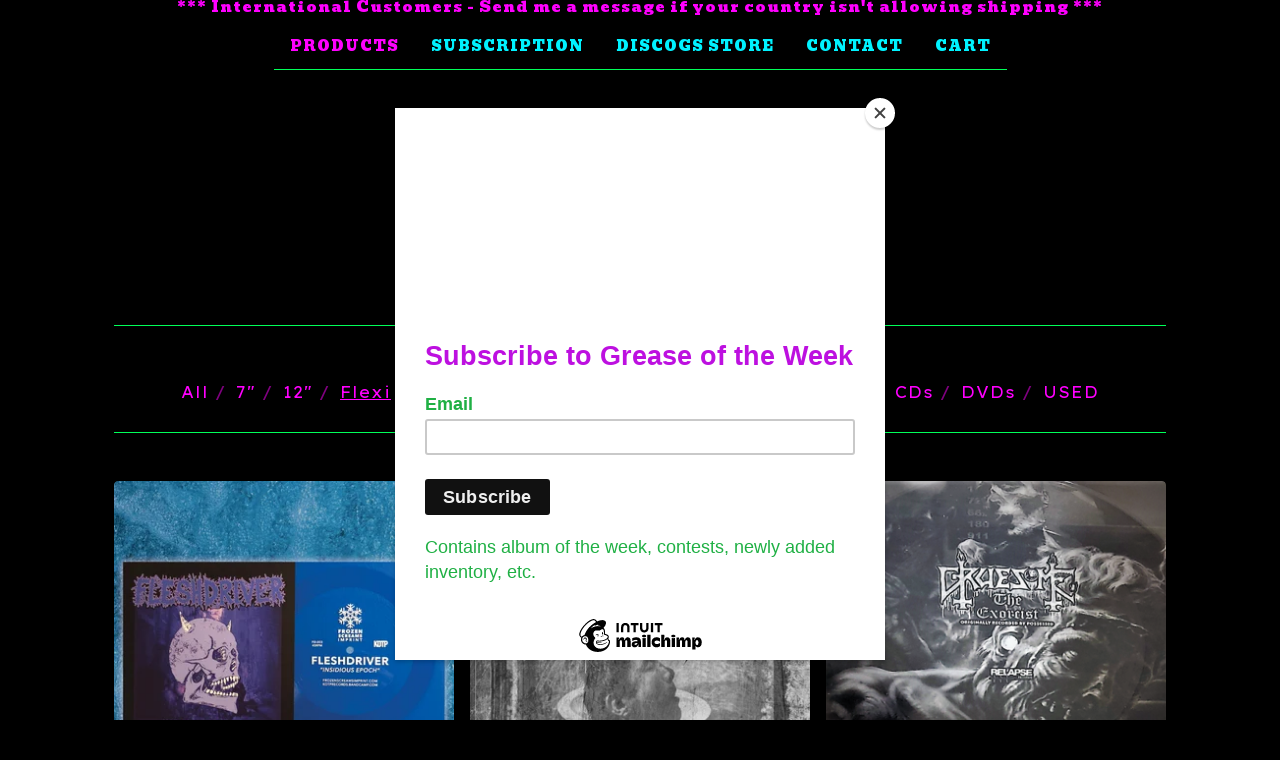

--- FILE ---
content_type: text/html; charset=utf-8
request_url: https://www.greasetraprecords.com/category/flexi
body_size: 6683
content:
<!DOCTYPE html>
<html>
  <head>
 
    <!-- Google Tag Manager -->
<script>(function(w,d,s,l,i){w[l]=w[l]||[];w[l].push({'gtm.start':
new Date().getTime(),event:'gtm.js'});var f=d.getElementsByTagName(s)[0],
j=d.createElement(s),dl=l!='dataLayer'?'&l='+l:'';j.async=true;j.src=
'https://www.googletagmanager.com/gtm.js?id='+i+dl;f.parentNode.insertBefore(j,f);
})(window,document,'script','dataLayer','GTM-KTHKGQ8');</script>
<!-- End Google Tag Manager -->
  <script src="https://www.googleoptimize.com/optimize.js?id=OPT-MSLFHSP"></script>
    <title>Flexi | Greasetrap Records</title>
    <meta charset="utf-8">
    <meta name="viewport" content="width=device-width, initial-scale=1">
    <link href="/theme_stylesheets/205717159/1679462106/theme.css" media="screen" rel="stylesheet" type="text/css">
    <!-- Served from Big Cartel Storefront -->
<!-- Big Cartel generated meta tags -->
<meta name="generator" content="Big Cartel" />
<meta name="author" content="Greasetrap Records" />
<meta name="description" content="Browse all products in the Flexi category from Greasetrap Records." />
<meta name="referrer" content="strict-origin-when-cross-origin" />
<meta name="theme_name" content="Luna" />
<meta name="theme_version" content="2.4.12" />
<meta property="og:type" content="website" />
<meta property="og:site_name" content="Greasetrap Records" />
<meta property="og:title" content="Flexi" />
<meta property="og:url" content="https://www.greasetraprecords.com/category/flexi" />
<meta property="og:description" content="Browse all products in the Flexi category from Greasetrap Records." />
<meta property="og:image" content="https://assets.bigcartel.com/product_images/299004906/Fleshdriver_InsidiousEpoch_1.jpg?auto=format&amp;fit=max&amp;h=1200&amp;w=1200" />
<meta property="og:image:secure_url" content="https://assets.bigcartel.com/product_images/299004906/Fleshdriver_InsidiousEpoch_1.jpg?auto=format&amp;fit=max&amp;h=1200&amp;w=1200" />
<meta property="og:price:amount" content="6.66" />
<meta property="og:price:currency" content="USD" />
<meta property="og:availability" content="instock" />
<meta name="twitter:card" content="summary_large_image" />
<meta name="twitter:title" content="Flexi" />
<meta name="twitter:description" content="Browse all products in the Flexi category from Greasetrap Records." />
<meta name="twitter:image" content="https://assets.bigcartel.com/product_images/299004906/Fleshdriver_InsidiousEpoch_1.jpg?auto=format&amp;fit=max&amp;h=1200&amp;w=1200" />
<!-- end of generated meta tags -->

<!-- Big Cartel generated link tags -->
<link rel="preconnect" href="https://fonts.googleapis.com" />
<link rel="preconnect" href="https://fonts.gstatic.com" crossorigin="true" />
<link rel="stylesheet" href="//fonts.googleapis.com/css?family=Bevan|Lexend+Exa:400&amp;display=swap" type="text/css" title="Google Fonts" />
<link rel="canonical" href="https://www.greasetraprecords.com/category/flexi" />
<link rel="alternate" href="https://www.greasetraprecords.com/products.xml" type="application/rss+xml" title="Product Feed" />
<link rel="icon" href="/favicon.svg" type="image/svg+xml" />
<link rel="icon" href="/favicon.ico" type="image/x-icon" />
<link rel="apple-touch-icon" href="/apple-touch-icon.png" />
<!-- end of generated link tags -->

<!-- Big Cartel generated structured data -->
<script type="application/ld+json">
{"@context":"https://schema.org","@type":"BreadcrumbList","itemListElement":[{"@type":"ListItem","position":1,"name":"Home","item":"https://www.greasetraprecords.com/"},{"@type":"ListItem","position":2,"name":"Flexi","item":"https://www.greasetraprecords.com/category/flexi"}]}
</script>
<script type="application/ld+json">
{"@context":"https://schema.org","@type":"ItemList","name":"Flexi","itemListElement":[{"@type":"ListItem","name":"FLESHDRIVER - Insidious Epoch","position":1,"url":"https://www.greasetraprecords.com/product/fleshdriver-insidious-epoch"},{"@type":"ListItem","name":"The Ruin Death Metal Cult - Murderous Delirium ","position":2,"url":"https://www.greasetraprecords.com/product/the-ruin-death-metal-cult-murderous-delirium"},{"@type":"ListItem","name":"Gruesome - The Exorcist (Flexi)","position":3,"url":"https://www.greasetraprecords.com/product/gruesome-the-exorcist-flexi"},{"@type":"ListItem","name":"Arch Enemy - Nitad (Decimal Flexi Series)","position":4,"url":"https://www.greasetraprecords.com/product/arch-enemy-nitad-decimal-flexi-series"},{"@type":"ListItem","name":"Carcass - Zochrot (Decibel Flexi Series)","position":5,"url":"https://www.greasetraprecords.com/product/carcass-zochrot-decibel-flexi-series"},{"@type":"ListItem","name":"ACxDC  - Postcard Flexi","position":6,"url":"https://www.greasetraprecords.com/product/acxdc"},{"@type":"ListItem","name":"Cattle Decapitation - Cannibalistic Invasivorism (Decibel Series Flexi)","position":7,"url":"https://www.greasetraprecords.com/product/cattle-decapitation-cannibalistic-invasivorism-decibel-series-flexi"}]}
</script>

<!-- end of generated structured data -->

<script>
  window.bigcartel = window.bigcartel || {};
  window.bigcartel = {
    ...window.bigcartel,
    ...{"account":{"id":6139911,"host":"www.greasetraprecords.com","bc_host":"greasetraprecords.bigcartel.com","currency":"USD","country":{"code":"US","name":"United States"}},"theme":{"name":"Luna","version":"2.4.12","colors":{"link_hover_color":"#0076fc","button_background_color":"#00b3fa","button_text_color":"#c7dfe8","background_color":"#000000","button_hover_background_color":"#610c50","primary_text_color":"#ff00ff","link_text_color":"#ff00ff"}},"checkout":{"payments_enabled":true,"stripe_publishable_key":"pk_live_51HmHVMINH6X3slvVaQmvgf3aGtfC4ZBUh5Db1Ncw3M2RL43crLgSQ76i9eusBNxj7L6xwxtkGNEAuDQNXuyz5Qeb00iR6W5e35","paypal_merchant_id":"RB22XZBFPKFWG"},"page":{"type":"products"}}
  }
</script>
<script id="stripe-js" src="https://js.stripe.com/v3/" async></script>
<script async src="https://www.paypal.com/sdk/js?client-id=AbPSFDwkxJ_Pxau-Ek8nKIMWIanP8jhAdSXX5MbFoCq_VkpAHX7DZEbfTARicVRWOVUgeUt44lu7oHF-&merchant-id=RB22XZBFPKFWG&currency=USD&components=messages,buttons" data-partner-attribution-id="BigCartel_SP_PPCP" data-namespace="PayPalSDK"></script>
<!-- Google Analytics Code -->
<script async src="https://www.googletagmanager.com/gtag/js?id=UA-182710857-1"></script>
<script>
  window.dataLayer = window.dataLayer || [];
  function gtag(){window.dataLayer.push(arguments);}
  gtag('js', new Date());

  gtag('config', 'UA-182710857-1', {
    'linker': {
      'domains': ['www.greasetraprecords.com', 'greasetraprecords.bigcartel.com', 'checkout.bigcartel.com']
    }
  });
</script>
<!-- End Google Analytics Code -->
<script>
  window.gtag('event', "view_item_list", {"items":null});
</script>
<script type="text/javascript">
  var _bcaq = _bcaq || [];
  _bcaq.push(['_setUrl','stats1.bigcartel.com']);_bcaq.push(['_trackVisit','6139911']);
  (function() {
    var bca = document.createElement('script'); bca.type = 'text/javascript'; bca.async = true;
    bca.src = '/stats.min.js';
    var s = document.getElementsByTagName('script')[0]; s.parentNode.insertBefore(bca, s);
  })();
</script>
<script src="/assets/currency-formatter-e6d2ec3fd19a4c813ec8b993b852eccecac4da727de1c7e1ecbf0a335278e93a.js"></script>
    <script type='text/javascript'>
window.__lo_site_id = 307267;

  (function() {
    var wa = document.createElement('script'); wa.type = 'text/javascript'; wa.async = true;
    wa.src = 'https://d10lpsik1i8c69.cloudfront.net/w.js';
    var s = document.getElementsByTagName('script')[0]; s.parentNode.insertBefore(wa, s);
    })();
  </script>
  
<style></style>
</head>

  <body id="products_page" class="theme">
  <!-- Google Tag Manager (noscript) -->
<noscript><iframe src="https://www.googletagmanager.com/ns.html?id=GTM-KTHKGQ8"
height="0" width="0" style="display:none;visibility:hidden"></iframe></noscript>
<script src="https://chimpstatic.com/mcjs-connected/js/users/9eab05beda26a3f10c3c51e16/1918995bff82318ba60aec046.js"></script>
<!-- End Google Tag Manager (noscript) -->
    <a class="skip-link" href="#main">Skip to main content</a>
    <div id="fb-root"></div>
    <script>(function(d, s, id) {
      var js, fjs = d.getElementsByTagName(s)[0];
      if (d.getElementById(id)) return;
      js = d.createElement(s); js.id = id;
      js.src = 'https://connect.facebook.net/en_US/sdk.js#xfbml=1&version=v3.0&appId=1504448526533606&autoLogAppEvents=1';
      fjs.parentNode.insertBefore(js, fjs);
    }(document, 'script', 'facebook-jssdk'));</script>
      <aside role="complementary" aria-label="Announcement message" class="announcement-message">
        <div class="wrapper announcement-message-text">*** International Customers - Send me a message if your country isn't allowing shipping ***</div>
    
      </aside>
    
    <header>
      <div class="wrapper">
        <nav class="header-nav" role="navigation" aria-label="Main">
          <ul>
            <li class="selected"><a href="/products">Products</a></li>
            
              <li><a title="View Subscription" href="/subscription">Subscription</a></li>
            
              <li><a title="View Discogs Store" href="/discogs-store">Discogs Store</a></li>
            
            <li><a href="/contact">Contact</a></li>
            <li><a href="/cart">Cart</a></li>
          </ul>
        </nav>

        <div class="branding">
          <a href="/" title="Home">
            
              <img class="store-logo" srcset="https://assets.bigcartel.com/theme_images/61655100/GTR_Header_NoBackground_TEST.png?auto=format&fit=max&h=800&w=1068, https://assets.bigcartel.com/theme_images/61655100/GTR_Header_NoBackground_TEST.png?auto=format&fit=max&h=400&w=2136 2x" src="https://assets.bigcartel.com/theme_images/61655100/GTR_Header_NoBackground_TEST.png?auto=format&fit=max&h=800&w=1068" alt="Greasetrap Records Home">
            
          </a>
        </div>
      </div>
      <nav class="header-nav mobile-nav" aria-label="Mobile Main" role="navigation">
        <ul>
          <li class="selected">
            <a href="/products">Products</a>
          </li>
          <li>
            <a href="/contact">Contact</a>
          </li>
          <li>
            <a href="/cart">Cart</a>
          </li>
        </ul>
      </nav>
    </header>
    <main class="main" id="main">
      <div class="fade-in wrapper">
        

        
          



  <div class="artist-category-nav artist-category-nav-header">
    <nav aria-label="Category navigation" class="category-nav products-nav">
      <div class="nav-title">Products</div>
      <ul>
        <li class=""><a href="/products">All</a></li>
        
          <li class=""><a title="View 7&quot;" href="/category/7">7"</a></li>
        
          <li class=""><a title="View 12&quot;" href="/category/12">12"</a></li>
        
          <li class="selected"><a title="View Flexi" href="/category/flexi">Flexi</a></li>
        
          <li class=""><a title="View 10&quot;" href="/category/10">10"</a></li>
        
          <li class=""><a title="View Merch" href="/category/merch">Merch</a></li>
        
          <li class=""><a title="View Zines" href="/category/zines">Zines</a></li>
        
          <li class=""><a title="View Tapes" href="/category/tapes">Tapes</a></li>
        
          <li class=""><a title="View Soundtracks" href="/category/soundtracks">Soundtracks</a></li>
        
          <li class=""><a title="View CDs" href="/category/cds">CDs</a></li>
        
          <li class=""><a title="View DVDs" href="/category/dvds">DVDs</a></li>
        
          <li class=""><a title="View USED" href="/category/used">USED</a></li>
        
      </ul>
    </nav>
    
  </div>

<h1 class="page-title visually-hidden">Flexi</h1>

  
    <div class="product-list-container">
      <div class="product-list">
        
          
          
          
          <div class="product-list-thumb crop-to-square rollover">
            <a class="product-list-link" href="/product/fleshdriver-insidious-epoch" title="View FLESHDRIVER - Insidious Epoch">
              <div class="product-list-thumb-container">
                <figure class="product-list-image-container">
                  <div class="image-wrapper">
                    <img alt="" class="lazy product-list-image 
            
              image-square
            
          " src="https://assets.bigcartel.com/product_images/299004906/Fleshdriver_InsidiousEpoch_1.jpg?auto=format&fit=max&h=30&w=30" data-src="https://assets.bigcartel.com/product_images/299004906/Fleshdriver_InsidiousEpoch_1.jpg?auto=format&fit=max&h=346&w=346" data-srcset="https://assets.bigcartel.com/product_images/299004906/Fleshdriver_InsidiousEpoch_1.jpg?auto=format&fit=max&h=692&w=692 2x, https://assets.bigcartel.com/product_images/299004906/Fleshdriver_InsidiousEpoch_1.jpg?auto=format&fit=max&h=346&w=346 1x">
                  </div>
                </figure>
              </div>
              <div class="product-list-thumb-info">
                <div class="product-list-item-background"></div>
                <div class="product-list-thumb-info-headers">
                  <div class="product-list-thumb-name">FLESHDRIVER - Insidious Epoch</div>
                  <div class="product-list-thumb-price">
                    
                      <span data-currency-amount="6.66" data-currency-code="USD"><span class="currency_sign">$</span>6.66</span>
                    
                    
                  </div>
                </div>
              </div>
            </a>
          </div>
        
          
          
          
          <div class="product-list-thumb crop-to-square rollover">
            <a class="product-list-link" href="/product/the-ruin-death-metal-cult-murderous-delirium" title="View The Ruin Death Metal Cult - Murderous Delirium ">
              <div class="product-list-thumb-container">
                <figure class="product-list-image-container">
                  <div class="image-wrapper">
                    <img alt="" class="lazy product-list-image 
            
              image-square
            
          " src="https://assets.bigcartel.com/product_images/299005353/Murderous_Delirium_Ruin_1.jpg?auto=format&fit=max&h=30&w=30" data-src="https://assets.bigcartel.com/product_images/299005353/Murderous_Delirium_Ruin_1.jpg?auto=format&fit=max&h=346&w=346" data-srcset="https://assets.bigcartel.com/product_images/299005353/Murderous_Delirium_Ruin_1.jpg?auto=format&fit=max&h=692&w=692 2x, https://assets.bigcartel.com/product_images/299005353/Murderous_Delirium_Ruin_1.jpg?auto=format&fit=max&h=346&w=346 1x">
                  </div>
                </figure>
              </div>
              <div class="product-list-thumb-info">
                <div class="product-list-item-background"></div>
                <div class="product-list-thumb-info-headers">
                  <div class="product-list-thumb-name">The Ruin Death Metal Cult - Murderous Delirium </div>
                  <div class="product-list-thumb-price">
                    
                      <span data-currency-amount="6.66" data-currency-code="USD"><span class="currency_sign">$</span>6.66</span>
                    
                    
                  </div>
                </div>
              </div>
            </a>
          </div>
        
          
          
          
          <div class="product-list-thumb crop-to-square rollover">
            <a class="product-list-link" href="/product/gruesome-the-exorcist-flexi" title="View Gruesome - The Exorcist (Flexi)">
              <div class="product-list-thumb-container">
                <figure class="product-list-image-container">
                  <div class="image-wrapper">
                    <img alt="" class="lazy product-list-image 
            
              image-wide
              
            
          " src="https://assets.bigcartel.com/product_images/313489404/Gruesome_TheExorcistFlexi.png?auto=format&fit=max&h=30" data-src="https://assets.bigcartel.com/product_images/313489404/Gruesome_TheExorcistFlexi.png?auto=format&fit=max&h=346" data-srcset="https://assets.bigcartel.com/product_images/313489404/Gruesome_TheExorcistFlexi.png?auto=format&fit=max&h=692 2x, https://assets.bigcartel.com/product_images/313489404/Gruesome_TheExorcistFlexi.png?auto=format&fit=max&h=346 1x">
                  </div>
                </figure>
              </div>
              <div class="product-list-thumb-info">
                <div class="product-list-item-background"></div>
                <div class="product-list-thumb-info-headers">
                  <div class="product-list-thumb-name">Gruesome - The Exorcist (Flexi)</div>
                  <div class="product-list-thumb-price">
                    
                      <span data-currency-amount="9.99" data-currency-code="USD"><span class="currency_sign">$</span>9.99</span>
                    
                    
                      <div class="product-list-thumb-status">Sold out</div>
                    
                  </div>
                </div>
              </div>
            </a>
          </div>
        
          
          
          
          <div class="product-list-thumb crop-to-square rollover">
            <a class="product-list-link" href="/product/arch-enemy-nitad-decimal-flexi-series" title="View Arch Enemy - Nitad (Decimal Flexi Series)">
              <div class="product-list-thumb-container">
                <figure class="product-list-image-container">
                  <div class="image-wrapper">
                    <img alt="" class="lazy product-list-image 
            
              image-wide
              
            
          " src="https://assets.bigcartel.com/product_images/309020934/ArchEnemy_Nitad_Flexi.jpg?auto=format&fit=max&h=30" data-src="https://assets.bigcartel.com/product_images/309020934/ArchEnemy_Nitad_Flexi.jpg?auto=format&fit=max&h=346" data-srcset="https://assets.bigcartel.com/product_images/309020934/ArchEnemy_Nitad_Flexi.jpg?auto=format&fit=max&h=692 2x, https://assets.bigcartel.com/product_images/309020934/ArchEnemy_Nitad_Flexi.jpg?auto=format&fit=max&h=346 1x">
                  </div>
                </figure>
              </div>
              <div class="product-list-thumb-info">
                <div class="product-list-item-background"></div>
                <div class="product-list-thumb-info-headers">
                  <div class="product-list-thumb-name">Arch Enemy - Nitad (Decimal Flexi Series)</div>
                  <div class="product-list-thumb-price">
                    
                      <span data-currency-amount="4.2" data-currency-code="USD"><span class="currency_sign">$</span>4.20</span>
                    
                    
                  </div>
                </div>
              </div>
            </a>
          </div>
        
          
          
          
          <div class="product-list-thumb crop-to-square rollover">
            <a class="product-list-link" href="/product/carcass-zochrot-decibel-flexi-series" title="View Carcass - Zochrot (Decibel Flexi Series)">
              <div class="product-list-thumb-container">
                <figure class="product-list-image-container">
                  <div class="image-wrapper">
                    <img alt="" class="lazy product-list-image 
            
              image-tall
              
            
          " src="https://assets.bigcartel.com/product_images/304785465/Carcas.jpg?auto=format&fit=max" data-src="https://assets.bigcartel.com/product_images/304785465/Carcas.jpg?auto=format&fit=max" data-srcset="https://assets.bigcartel.com/product_images/304785465/Carcas.jpg?auto=format&fit=max 2x, https://assets.bigcartel.com/product_images/304785465/Carcas.jpg?auto=format&fit=max 1x">
                  </div>
                </figure>
              </div>
              <div class="product-list-thumb-info">
                <div class="product-list-item-background"></div>
                <div class="product-list-thumb-info-headers">
                  <div class="product-list-thumb-name">Carcass - Zochrot (Decibel Flexi Series)</div>
                  <div class="product-list-thumb-price">
                    
                      <span data-currency-amount="13.12" data-currency-code="USD"><span class="currency_sign">$</span>13.12</span>
                    
                    
                  </div>
                </div>
              </div>
            </a>
          </div>
        
          
          
          
          <div class="product-list-thumb crop-to-square rollover">
            <a class="product-list-link" href="/product/acxdc" title="View ACxDC  - Postcard Flexi">
              <div class="product-list-thumb-container">
                <figure class="product-list-image-container">
                  <div class="image-wrapper">
                    <img alt="" class="lazy product-list-image 
            
              image-wide
              
            
          " src="https://assets.bigcartel.com/product_images/288608805/PC.jpg?auto=format&fit=max" data-src="https://assets.bigcartel.com/product_images/288608805/PC.jpg?auto=format&fit=max" data-srcset="https://assets.bigcartel.com/product_images/288608805/PC.jpg?auto=format&fit=max 2x, https://assets.bigcartel.com/product_images/288608805/PC.jpg?auto=format&fit=max 1x">
                  </div>
                </figure>
              </div>
              <div class="product-list-thumb-info">
                <div class="product-list-item-background"></div>
                <div class="product-list-thumb-info-headers">
                  <div class="product-list-thumb-name">ACxDC  - Postcard Flexi</div>
                  <div class="product-list-thumb-price">
                    
                      <span data-currency-amount="7.99" data-currency-code="USD"><span class="currency_sign">$</span>7.99</span>
                    
                    
                  </div>
                </div>
              </div>
            </a>
          </div>
        
          
          
          
          <div class="product-list-thumb crop-to-square rollover">
            <a class="product-list-link" href="/product/cattle-decapitation-cannibalistic-invasivorism-decibel-series-flexi" title="View Cattle Decapitation - Cannibalistic Invasivorism (Decibel Series Flexi)">
              <div class="product-list-thumb-container">
                <figure class="product-list-image-container">
                  <div class="image-wrapper">
                    <img alt="" class="lazy product-list-image 
            
              image-wide
              
            
          " src="https://assets.bigcartel.com/product_images/304785966/CD.jpg?auto=format&fit=max" data-src="https://assets.bigcartel.com/product_images/304785966/CD.jpg?auto=format&fit=max" data-srcset="https://assets.bigcartel.com/product_images/304785966/CD.jpg?auto=format&fit=max 2x, https://assets.bigcartel.com/product_images/304785966/CD.jpg?auto=format&fit=max 1x">
                  </div>
                </figure>
              </div>
              <div class="product-list-thumb-info">
                <div class="product-list-item-background"></div>
                <div class="product-list-thumb-info-headers">
                  <div class="product-list-thumb-name">Cattle Decapitation - Cannibalistic Invasivorism (Decibel Series Flexi)</div>
                  <div class="product-list-thumb-price">
                    
                      <span data-currency-amount="6.66" data-currency-code="USD"><span class="currency_sign">$</span>6.66</span>
                    
                    
                      <div class="product-list-thumb-status">Sold out</div>
                    
                  </div>
                </div>
              </div>
            </a>
          </div>
        
      </div>
    </div>
    
  


        
      </div>
    </main>
    
    <footer>
      <div class="wrapper">
        <nav class="footer-nav" id="footer" role="navigation" aria-label="Footer">
          <ul class="footer-links">
            <li><a href="/">Home</a></li>
            <li><a href="/products">Products</a></li>
            
              <li><a title="View Subscription" href="/subscription">Subscription</a></li>
            
              <li><a title="View Discogs Store" href="/discogs-store">Discogs Store</a></li>
            
              <li><a title="View MAP CONTEST" href="/map-contest">MAP CONTEST</a></li>
            
              <li><a title="View Subscribe" href="https://subscribe.bigcartel.com/greasetraprecords">Subscribe</a></li>
            
            <li><a href="/contact">Contact</a></li>
            <li><a href="/cart">Cart</a></li>
            
              <li>
                <p class="LoNotSensitive">
                <form class="search-form" name="search" action="/products" method="get" accept-charset="utf8">
                  <input type="hidden" name="utf8" value='✓'>
                  <label class="visually-hidden" for="search">Search products</label>
                  <input class="search-input" id="search" name="search" placeholder="Search" type="text" autocomplete="off" />
                  <button type="submit" class="search-button"><svg aria-hidden="true" class="search-icon" xmlns="http://www.w3.org/2000/svg" width="16" height="16" viewBox="0 0 16 16"><path d="M15.707 14.293l-3.112-3.092-.006-.004c.882-1.197 1.411-2.597 1.411-4.197 0-3.859-3.141-7-7-7s-7 3.1-7 7 3.141 7 7 7c1.575 0 3.025-.529 4.196-1.41v.006l3.093 3.111c.199.193.411.293.711.293s.512-.098.707-.293c.391-.407.393-1.007-.007-1.414zm-8.707-2.293c-2.757 0-5-2.243-5-5s2.243-5 5-5 5 2.2 5 5-2.243 5-5 5z"/></svg></button>
                </form>
                </p>
              </li>
            
          </ul>
          
            <ul class="social-links">
              

              
                <li><a href="https://www.facebook.com/GreasetrapRecords" aria-label="Facebook" title="Facebook"><svg class="facebook-icon" height="36" width="36" aria-hidden="true" focusable="false" role="img" xmlns="http://www.w3.org/2000/svg" viewBox="0 0 512 512"><path fill="currentColor" d="M504 256C504 119 393 8 256 8S8 119 8 256c0 123.78 90.69 226.38 209.25 245V327.69h-63V256h63v-54.64c0-62.15 37-96.48 93.67-96.48 27.14 0 55.52 4.84 55.52 4.84v61h-31.28c-30.8 0-40.41 19.12-40.41 38.73V256h68.78l-11 71.69h-57.78V501C413.31 482.38 504 379.78 504 256z"></path></svg></a></li>
              

              
                <li><a href="https://www.instagram.com/greasetraprecords/" aria-label="Instagram" title="Instagram"><svg class="instagram-icon" height="36" width="36" aria-hidden="true" focusable="false" role="img" xmlns="http://www.w3.org/2000/svg" viewBox="0 0 503.84 503.84"><path fill="currentColor" d="M251.92 45.39c67.27 0 75.23.26 101.8 1.47 24.56 1.12 37.9 5.22 46.78 8.67a78 78 0 0129 18.85 78 78 0 0118.85 29c3.45 8.88 7.55 22.22 8.67 46.78 1.21 26.57 1.47 34.53 1.47 101.8s-.26 75.23-1.47 101.8c-1.12 24.56-5.22 37.9-8.67 46.78a83.51 83.51 0 01-47.81 47.81c-8.88 3.45-22.22 7.55-46.78 8.67-26.56 1.21-34.53 1.47-101.8 1.47s-75.24-.26-101.8-1.47c-24.56-1.12-37.9-5.22-46.78-8.67a78 78 0 01-29-18.85 78 78 0 01-18.85-29c-3.45-8.88-7.55-22.22-8.67-46.78-1.21-26.57-1.47-34.53-1.47-101.8s.26-75.23 1.47-101.8c1.12-24.56 5.22-37.9 8.67-46.78a78 78 0 0118.85-29 78 78 0 0129-18.85c8.88-3.45 22.22-7.55 46.78-8.67 26.57-1.21 34.53-1.47 101.8-1.47m0-45.39c-68.42 0-77 .29-103.87 1.52S102.92 7 86.92 13.22a123.68 123.68 0 00-44.64 29.06 123.68 123.68 0 00-29.06 44.64c-6.22 16-10.48 34.34-11.7 61.15S0 183.5 0 251.92s.29 77 1.52 103.87 5.48 45.13 11.7 61.13a123.68 123.68 0 0029.06 44.62 123.52 123.52 0 0044.64 29.07c16 6.23 34.34 10.49 61.15 11.71s35.45 1.52 103.87 1.52 77-.29 103.87-1.52 45.11-5.48 61.11-11.71a128.74 128.74 0 0073.69-73.69c6.23-16 10.49-34.34 11.71-61.15s1.52-35.45 1.52-103.87-.29-77-1.52-103.87-5.48-45.11-11.71-61.11a123.52 123.52 0 00-29.05-44.62 123.68 123.68 0 00-44.64-29.08c-16-6.22-34.34-10.48-61.15-11.7S320.34 0 251.92 0z"/><path fill="currentColor" d="M251.92 122.56a129.36 129.36 0 10129.36 129.36 129.35 129.35 0 00-129.36-129.36zm0 213.36a84 84 0 1184-84 84 84 0 01-84 84z"/><circle fill="currentColor" cx="386.4" cy="117.44" r="30.23"/></svg></a></li>
              

              
              
            </ul>
          
          
            <a href="https://www.greasetraprecords.com/" class="button back-to-site" class="button">Back to site</a>
          
          <div class="badge"><a href="https://www.bigcartel.com/?utm_source=bigcartel&utm_medium=storefront&utm_campaign=6139911&utm_term=greasetraprecords" data-bc-hook="attribution">Powered by Big Cartel</a></div>
        </nav>
      </div>
    </footer>
    <script src="https://ajax.googleapis.com/ajax/libs/jquery/3.5.1/jquery.min.js"></script>
    <script src="https://assets.bigcartel.com/api/6/api.usd.js?v=1"></script>
    <script src="https://assets.bigcartel.com/theme_assets/6/2.4.12/theme.js?v=1"></script>
    
  


<script defer src="https://static.cloudflareinsights.com/beacon.min.js/vcd15cbe7772f49c399c6a5babf22c1241717689176015" integrity="sha512-ZpsOmlRQV6y907TI0dKBHq9Md29nnaEIPlkf84rnaERnq6zvWvPUqr2ft8M1aS28oN72PdrCzSjY4U6VaAw1EQ==" data-cf-beacon='{"rayId":"9bfeec824a45a691","version":"2025.9.1","serverTiming":{"name":{"cfExtPri":true,"cfEdge":true,"cfOrigin":true,"cfL4":true,"cfSpeedBrain":true,"cfCacheStatus":true}},"token":"44d6648085c9451aa740849b0372227e","b":1}' crossorigin="anonymous"></script>
</body>
</html>


--- FILE ---
content_type: text/css; charset=utf-8
request_url: https://www.greasetraprecords.com/theme_stylesheets/205717159/1679462106/theme.css
body_size: 8989
content:
/*
 * jQuery FlexSlider v2.7.1
 * http://www.woothemes.com/flexslider/
 *
 * Copyright 2012 WooThemes
 * Free to use under the GPLv2 and later license.
 * http://www.gnu.org/licenses/gpl-2.0.html
 *
 * Contributing author: Tyler Smith (@mbmufffin)
 *
 */
/* ====================================================================================================================
 * RESETS
 * ====================================================================================================================*/

.flex-container a:hover,
.flex-slider a:hover {
  outline: none;
}
.slides,
.slides > li,
.flex-control-nav,
.flex-direction-nav {
  margin: 0;
  padding: 0;
  list-style: none;
}
.flex-pauseplay span {
  text-transform: capitalize;
}
/* ====================================================================================================================
 * BASE STYLES
 * ====================================================================================================================*/
.flexslider {
  margin: 0;
  padding: 0;
}
.flexslider .slides > li {
  display: none;
  -webkit-backface-visibility: hidden;
}
.flexslider .slides img {
  width: 100%;
  display: block;
}
.flexslider .slides:after {
  content: "\0020";
  display: block;
  clear: both;
  visibility: hidden;
  line-height: 0;
  height: 0;
}
html[xmlns] .flexslider .slides {
  display: block;
}
* html .flexslider .slides {
  height: 1%;
}
.no-js .flexslider .slides > li:first-child {
  display: block;
}
/* ====================================================================================================================
 * DEFAULT THEME
 * ====================================================================================================================*/
.flexslider {
  margin: 0 0 60px;
  background: #fff;
  border: 4px solid #fff;
  position: relative;
  zoom: 1;
  -webkit-border-radius: 4px;
  -moz-border-radius: 4px;
  border-radius: 4px;
}
.flexslider .slides {
  zoom: 1;
}
.flexslider .slides img {
  height: auto;
  -moz-user-select: none;
}
.flex-viewport {
  max-height: 2000px;
  -webkit-transition: all 1s ease;
  -moz-transition: all 1s ease;
  -ms-transition: all 1s ease;
  -o-transition: all 1s ease;
  transition: all 1s ease;
}
.loading .flex-viewport {
  max-height: 300px;
}
@-moz-document url-prefix() {
  .loading .flex-viewport {
    max-height: none;
  }
}
.carousel li {
  margin-right: 5px;
}
.flex-direction-nav {
  *height: 0;
}
.flex-direction-nav a {
  text-decoration: none;
  display: block;
  width: 40px;
  height: 40px;
  margin: -20px 0 0;
  position: absolute;
  top: 50%;
  z-index: 10;
  overflow: hidden;
  opacity: 0;
  cursor: pointer;
  color: rgba(0, 0, 0, 0.8);
  text-shadow: 1px 1px 0 rgba(255, 255, 255, 0.3);
  -webkit-transition: all 0.3s ease-in-out;
  -moz-transition: all 0.3s ease-in-out;
  -ms-transition: all 0.3s ease-in-out;
  -o-transition: all 0.3s ease-in-out;
  transition: all 0.3s ease-in-out;
}
.flex-direction-nav a:before {
  font-family: "flexslider-icon";
  font-size: 40px;
  display: inline-block;
  content: '\f001';
  color: rgba(0, 0, 0, 0.8);
  text-shadow: 1px 1px 0 rgba(255, 255, 255, 0.3);
}
.flex-direction-nav a.flex-next:before {
  content: '\f002';
}
.flex-direction-nav .flex-prev {
  left: -50px;
}
.flex-direction-nav .flex-next {
  right: -50px;
  text-align: right;
}
.flexslider:hover .flex-direction-nav .flex-prev {
  opacity: 0.7;
  left: 10px;
}
.flexslider:hover .flex-direction-nav .flex-prev:hover {
  opacity: 1;
}
.flexslider:hover .flex-direction-nav .flex-next {
  opacity: 0.7;
  right: 10px;
}
.flexslider:hover .flex-direction-nav .flex-next:hover {
  opacity: 1;
}
.flex-direction-nav .flex-disabled {
  opacity: 0!important;
  filter: alpha(opacity=0);
  cursor: default;
  z-index: -1;
}
.flex-pauseplay a {
  display: block;
  width: 20px;
  height: 20px;
  position: absolute;
  bottom: 5px;
  left: 10px;
  opacity: 0.8;
  z-index: 10;
  overflow: hidden;
  cursor: pointer;
  color: #000;
}
.flex-pauseplay a:before {
  font-family: "flexslider-icon";
  font-size: 20px;
  display: inline-block;
  content: '\f004';
}
.flex-pauseplay a:hover {
  opacity: 1;
}
.flex-pauseplay a.flex-play:before {
  content: '\f003';
}
.flex-control-nav {
  width: 100%;
  position: absolute;
  bottom: -40px;
  text-align: center;
}
.flex-control-nav li {
  margin: 0 6px;
  display: inline-block;
  zoom: 1;
  *display: inline;
}
.flex-control-paging li a {
  width: 11px;
  height: 11px;
  display: block;
  background: #666;
  background: rgba(0, 0, 0, 0.5);
  cursor: pointer;
  text-indent: -9999px;
  -webkit-box-shadow: inset 0 0 3px rgba(0, 0, 0, 0.3);
  -moz-box-shadow: inset 0 0 3px rgba(0, 0, 0, 0.3);
  -o-box-shadow: inset 0 0 3px rgba(0, 0, 0, 0.3);
  box-shadow: inset 0 0 3px rgba(0, 0, 0, 0.3);
  -webkit-border-radius: 20px;
  -moz-border-radius: 20px;
  border-radius: 20px;
}
.flex-control-paging li a:hover {
  background: #333;
  background: rgba(0, 0, 0, 0.7);
}
.flex-control-paging li a.flex-active {
  background: #000;
  background: rgba(0, 0, 0, 0.9);
  cursor: default;
}
.flex-control-thumbs {
  margin: 5px 0 0;
  position: static;
  overflow: hidden;
}
.flex-control-thumbs li {
  width: 25%;
  float: left;
  margin: 0;
}
.flex-control-thumbs img {
  width: 100%;
  height: auto;
  display: block;
  opacity: .7;
  cursor: pointer;
  -moz-user-select: none;
  -webkit-transition: all 1s ease;
  -moz-transition: all 1s ease;
  -ms-transition: all 1s ease;
  -o-transition: all 1s ease;
  transition: all 1s ease;
}
.flex-control-thumbs img:hover {
  opacity: 1;
}
.flex-control-thumbs .flex-active {
  opacity: 1;
  cursor: default;
}
/* ====================================================================================================================
 * RESPONSIVE
 * ====================================================================================================================*/
@media screen and (max-width: 860px) {
  .flex-direction-nav .flex-prev {
    opacity: 1;
    left: 10px;
  }
  .flex-direction-nav .flex-next {
    opacity: 1;
    right: 10px;
  }
}
/*! normalize.css v5.0.0 | MIT License | github.com/necolas/normalize.css */

button,hr,input{overflow:visible}audio,canvas,progress,video{display:inline-block}progress,sub,sup{vertical-align:baseline}html{font-family:sans-serif;line-height:1.15;-ms-text-size-adjust:100%;-webkit-text-size-adjust:100%}body{margin:0} menu,article,mp,details,footer,header,nav,section{display:block}h1{font-size:2em;margin:.67em 0}figcaption,figure,main{display:block}figure{margin:1em 40px}hr{box-sizing:content-box;height:0}code,kbd,pre,samp{font-family:monospace,monospace;font-size:1em}a{background-color:transparent;-webkit-text-decoration-skip:objects}a:active,a:hover{outline-width:0}abbr[title]{border-bottom:none;text-decoration:underline;text-decoration:underline dotted}b,strong{font-weight:bolder}dfn{font-style:italic}mark{background-color:#ff0;color:#000}small{font-size:80%}sub,sup{font-size:75%;line-height:0;position:relative}sub{bottom:-.25em}sup{top:-.5em}audio:not([controls]){display:none;height:0}img{border-style:none}svg:not(:root){overflow:hidden}button,input,optgroup,select,textarea{font-family:sans-serif;font-size:100%;line-height:1.15;margin:0}button,input{}button,select{text-transform:none}[type=submit], [type=reset],button,html [type=button]{-webkit-appearance:button}[type=button]::-moz-focus-inner,[type=reset]::-moz-focus-inner,[type=submit]::-moz-focus-inner,button::-moz-focus-inner{border-style:none;padding:0}[type=button]:-moz-focusring,[type=reset]:-moz-focusring,[type=submit]:-moz-focusring,button:-moz-focusring{outline:ButtonText dotted 1px}fieldset{border:1px solid silver;margin:0 2px;padding:.35em .625em .75em}legend{box-sizing:border-box;color:inherit;display:table;max-width:100%;padding:0;white-space:normal}progress{}textarea{overflow:auto}[type=checkbox],[type=radio]{box-sizing:border-box;padding:0}[type=number]::-webkit-inner-spin-button,[type=number]::-webkit-outer-spin-button{height:auto}[type=search]{-webkit-appearance:textfield;outline-offset:-2px}[type=search]::-webkit-search-cancel-button,[type=search]::-webkit-search-decoration{-webkit-appearance:none}::-webkit-file-upload-button{-webkit-appearance:button;font:inherit}summary{display:list-item}[hidden],template{display:none}/*# sourceMappingURL=normalize.min.css.map */
* {
  box-sizing: border-box;
}

html {
  height: 100%;
  min-height: 100%;
  position: relative;
  width: 100%;
}

body {
  display: -webkit-flex;
  display: -ms-flexbox;
  display: flex;
  -webkit-flex-direction: column;
  -ms-flex-direction: column;
  flex-direction: column;
  background-color: #000000;
  background-image: none;
  background-repeat: repeat;
  background-size: 200px 200px;
  color: #ff00ff;
  font-family: Bevan;
  font-size: 16px;
  height: 100%;
  letter-spacing: 1px;
  line-height: 1;
  margin: 0;
  padding: 0;
  width: 100%;
}
body.maintenance-page {
  display: -webkit-flex;
  display: -ms-flexbox;
  display: flex;
  -ms-flex-align: center;
  -webkit-align-items: center;
  align-items: center;
  -ms-flex-pack: center;
  -webkit-justify-content: center;
  justify-content: center;
  padding: 0 20px;
}
body.maintenance-page .maintenance-content {
  border: 3px solid #04ff00;
  display: inline-block;
  padding: 32px 24px;
  margin: -20% auto 0;
  text-align: center;
  width: auto;
}
@media screen and (max-width: 767px) {
  body.maintenance-page .maintenance-content {
    margin-top: -40%;
  }
}
body.maintenance-page .maintenance-content h1 {
  font-size: 18px;
  font-weight: normal;
  line-height: 1.3em;
  text-transform: none;
}
body.maintenance-page .maintenance-content p {
  color: #00f2ff;
  font-family: Lexend Exa;
  font-style: italic;
  margin: 10px auto;
}

a.skip-link {
  -webkit-transition: all 0.3s;
  transition: all 0.3s;
  background: #000000;
  border: 1px solid #ff00ff;
  color: #ff00ff;
  left: 25px;
  padding: 15px 20px;
  position: absolute;
  text-decoration: underline;
  top: -150px;
  z-index: 100;
}
a.skip-link:focus {
  top: 20px;
}

.wrapper {
  padding: 0 24px;
  margin: 0 auto;
  max-width: 1100px;
  width: 100%;
}
@media screen and (max-width: 767px) {
  .wrapper {
    padding: 0 16px;
  }
}

a {
  -webkit-transition: color 0.1s linear;
  transition: color 0.1s linear;
  color: #ff00ff;
  text-decoration: none;
}
a:focus, a:hover {
  color: #0076fc;
  text-decoration: underline;
}

h1, h2, h3, h4, h5 {
  color: #04ff00;
  font-weight: normal;
  line-height: 1.4em;
  margin: 0;
  padding: 0;
  position: relative;
  text-transform: uppercase;
}
h1.has-dash, h2.has-dash, h3.has-dash, h4.has-dash, h5.has-dash {
  margin-bottom: 48px;
}
h1.has-dash:after, h2.has-dash:after, h3.has-dash:after, h4.has-dash:after, h5.has-dash:after {
  bottom: -8px;
  content: "";
  background-color: #04ff00;
  height: 2px;
  left: 50%;
  position: absolute;
  transform: translateX(-50%);
  width: 24px;
}

a[href], label[for], select, button, .pointer {
  cursor: pointer;
}

button, input, textarea, select {
  -webkit-appearance: none;
  -moz-appearance: none;
  appearance: none;
  background: none;
  border: none;
  border-radius: 4px;
  color: #ff00ff;
  font-family: Bevan;
  letter-spacing: 1px;
  padding: 0;
}

header {
  text-align: center;
}
header.has-background {
  background-color: #000000;
  padding-bottom: 60px;
}

.header-nav {
  font-family: Bevan;
  margin-top: 8px;
  text-transform: uppercase;
}
@media screen and (max-width: 767px) {
  .header-nav {
    display: none;
  }
}
.header-nav ul {
  display: -webkit-flex;
  display: -ms-flexbox;
  display: flex;
  -ms-flex-pack: center;
  -webkit-justify-content: center;
  justify-content: center;
  list-style: none;
  margin: 0;
  padding: 0;
}
.header-nav ul li {
  border-bottom: 1px solid #00ff59;
  padding: 8px;
}
@media screen and (max-width: 767px) {
  .header-nav ul li {
    border-bottom: none;
  }
}
.header-nav ul li.selected a {
  color: #ff00ff;
}
.header-nav ul a {
  color: #00f2ff;
  display: block;
  font-size: 14px;
  padding: 8px;
  text-decoration: none;
}
@media screen and (max-width: 767px) {
  .header-nav ul a {
    font-size: 16px;
    text-decoration: underline;
  }
}
.header-nav ul a:hover, .header-nav ul a:focus {
  color: #0076fc !important;
}
.header-nav.mobile-nav {
  display: none;
}
@media screen and (max-width: 767px) {
  .header-nav.mobile-nav {
    display: block;
    font-family: Lexend Exa;
    padding-bottom: 16px;
  }
}

.branding {
  font-size: 20px;
  margin: 76px auto;
  text-transform: uppercase;
}
@media screen and (max-width: 767px) {
  .branding {
    margin: 30px auto;
  }
}
.branding > a {
  display: inline-block;
}
.branding > a:hover, .branding > a:focus {
  text-decoration: none;
}

.store-header {
  font-size: 42px;
  letter-spacing: 4px;
}
@media screen and (max-width: 767px) {
  .store-header {
    font-size: 36px;
    letter-spacing: 2px;
  }
}

.page-title {
  text-align: center;
}

.store-logo {
  display: block;
  margin: 0 auto;
  max-width: 100%;
  max-height: 100px;
}
@media screen and (max-width: 767px) {
	.store-logo {
	max-height: 100px;
	}
}
.main {
  -webkit-flex: 1;
  -ms-flex: 1;
  flex: 1;
  padding-bottom: 30px;
}
@media screen and (max-width: 767px) {
  .main {
    padding-bottom: 0;
  }
}

_:-ms-fullscreen, :root .main {
  -webkit-flex: 1 0 auto;
  -ms-flex: 1 0 auto;
  flex: 1 0 auto;
}

#cart_page .main, #contact_page .main, #maintenance_page .main, #product_page .main, .custom .main {
  background-color: #000000;
  padding-bottom: 64px;
  padding-top: 64px;
}
@media screen and (max-width: 767px) {
  #cart_page .main, #contact_page .main, #maintenance_page .main, #product_page .main, .custom .main {
    padding-bottom: 32px;
    padding-top: 32px;
  }
}

button, a.button {
  -webkit-transition: color, background-color 0.1s linear;
  transition: color, background-color 0.1s linear;
  background: #00b3fa;
  color: #c7dfe8;
  display: block;
  font-size: 15px;
  height: 58px;
  line-height: 58px;
  max-width: 100%;
  padding: 0 16px;
  text-align: center;
  text-transform: uppercase;
  width: 100%;
}
button.minimal-button, a.button.minimal-button {
  background: none;
  color: #ff00ff;
  border: none;
  font-size: 14px;
}
button.minimal-button:not(:disabled):hover, button.minimal-button:not(:disabled):focus, a.button.minimal-button:not(:disabled):hover, a.button.minimal-button:not(:disabled):focus {
  background: none !important;
  color: #0076fc;
  text-decoration: underline;
}
button:disabled, button.disabled, a.button:disabled, a.button.disabled {
  cursor: not-allowed;
  opacity: 0.4;
}
button.no-border, a.button.no-border {
  border: none;
}
button:not(:disabled):hover, button:not(:disabled):focus, a.button:not(:disabled):hover, a.button:not(:disabled):focus {
  background: #610c50;
}

.select {
  border: 2px solid #ff00ff;
  border-radius: 4px;
  height: 58px;
  margin-bottom: 24px;
  max-width: 100%;
  padding: 0;
  position: relative;
  text-transform: uppercase;
  width: 100%;
}
.select select {
  height: 100%;
  line-height: 58px;
  padding: 0 66px 0 16px;
  position: relative;
  text-transform: uppercase;
  width: 100%;
  z-index: 2;
}
.select select option {
  background-color: white;
  color: black;
}
.select select option:disabled {
  background-color: white;
  color: graytext;
}
.select select:focus {
  box-shadow: none;
  outline: none;
}
.select select::-ms-expand {
  display: none;
}
.select svg {
  fill: #ff00ff;
  height: 8px;
  margin-top: -2px;
  position: absolute;
  right: 20px;
  top: 50%;
  width: 13px;
  z-index: 1;
}
.select:hover, .select:active, .select:focus, .select:focus-within {
  color: #0076fc;
  border-color: #0076fc;
}
.select:hover select, .select:active select, .select:focus select, .select:focus-within select {
  color: #0076fc;
}
.select:hover select option:disabled, .select:active select option:disabled, .select:focus select option:disabled, .select:focus-within select option:disabled {
  color: graytext;
}
.select:hover svg, .select:active svg, .select:focus svg, .select:focus-within svg {
  fill: #0076fc;
}

.custom-page-header {
  text-align: center;
}

.custom-page-content {
  font-family: Lexend Exa;
  font-size: 16px;
  letter-spacing: normal;
  line-height: 1.5em;
  margin: 0 auto;
  max-width: 700px;
}
.custom-page-content a {
  color: #00f2ff;
  text-decoration: underline;
}
.custom-page-content a:hover, .custom-page-content a:focus {
  color: #0076fc;
}
.custom-page-content ol, .custom-page-content ul {
  padding-left: 1em;
}
.custom-page-content img, .custom-page-content iframe {
  max-width: 100%;
}

.custom .footer-nav {
  border: none;
}

.footer-nav {
  border-top: 1px solid #00ff59;
  display: -webkit-flex;
  display: -ms-flexbox;
  display: flex;
  -webkit-flex-direction: column;
  -ms-flex-direction: column;
  flex-direction: column;
  -ms-flex-align: center;
  -webkit-align-items: center;
  align-items: center;
  font-family: Bevan;
  list-style: none;
  margin: 0;
  padding: 0px 0;
}
.footer-nav ul {
  display: -webkit-flex;
  display: -ms-flexbox;
  display: flex;
  -ms-flex-pack: center;
  -webkit-justify-content: center;
  justify-content: center;
  -webkit-flex-wrap: wrap;
  -ms-flex-wrap: wrap;
  flex-wrap: wrap;
  list-style: none;
  margin: 0 0 24px 0;
  padding: 0;
}
.footer-nav ul.footer-links {
  font-size: 15px;
}
@media screen and (max-width: 767px) {
  .footer-nav ul.footer-links {
    -webkit-flex-direction: column;
    -ms-flex-direction: column;
    flex-direction: column;
    font-size: 15px;
    padding: 0;
    width: 100%;
  }
  .footer-nav ul.footer-links li {
    border-bottom: 1px solid #00ff59;
  }
  .footer-nav ul.footer-links a {
    font-family: Lexend Exa;
    padding: 16px 0;
    text-align: center;
    text-transform: uppercase;
  }
}
.footer-nav ul a {
  display: block;
  padding: 8px 16px;
  text-decoration: none;
}
.footer-nav ul a:hover, .footer-nav ul a:focus {
  color: #0076fc;
  text-decoration: underline;
}

.social-links a {
  fill: #00f2ff;
}
.social-links a svg {
  display: block;
  height: 26px;
  width: 26px;
}
.social-links a svg.tumblr-icon {
  width: 16px;
}
.social-links a:hover, .social-links a:focus {
  fill: #0076fc;
}

.search-form {
  position: relative;
}
.search-form:focus-within .search-icon {
  display: block;
}

.search-input {
  border: 1px solid transparent !important;
  cursor: pointer;
  margin-left: 8px;
  padding: 6px 32px 6px 8px;
  width: 130px;
}
.search-input::-webkit-input-placeholder {
  color: #ff00ff;
}
.search-input::-moz-placeholder {
  color: #ff00ff;
}
.search-input:-ms-input-placeholder {
  color: #ff00ff;
}
.search-input:-moz-placeholder {
  color: #ff00ff;
}
@media screen and (max-width: 767px) {
  .search-input {
    display: block;
    margin: 8px auto;
    padding: 6px 16px;
    text-align: center;
    text-transform: uppercase;
    width: 250px;
  }
}
.search-input:hover {
  border: 1px solid #00ff59 !important;
}
.search-input:focus {
  border: 1px solid #0076fc !important;
}

button.search-button {
  display: -webkit-flex;
  display: -ms-flexbox;
  display: flex;
  -ms-flex-align: center;
  -webkit-align-items: center;
  align-items: center;
  -ms-flex-pack: center;
  -webkit-justify-content: center;
  justify-content: center;
  background: none;
  height: 20px;
  padding: 0;
  position: absolute;
  right: 10px;
  top: 50%;
  transform: translateY(-50%);
  width: 20px;
}
@media screen and (max-width: 767px) {
  button.search-button {
    display: none;
  }
}
button.search-button:hover, button.search-button:focus {
  background: none;
}

.search-icon {
  fill: #ff00ff;
  display: block;
  height: 16px;
  width: 16px;
}

.errors {
  border-radius: 4px;
  background-color: #b11a2a;
  color: white;
  line-height: 1.5em;
  list-style: none;
  margin: 0 auto 32px;
  padding: 12px 16px;
  text-align: center;
}

input, textarea {
  appearance: none;
  border: 2px solid #00f2ff;
  background: none;
  color: #ff00ff;
  font-family: Bevan;
  font-size: 16px;
  padding: 8px;
  outline: none;
}
input:focus, input:active, textarea:focus, textarea:active {
  background: #000000;
  border: 2px solid #ff00ff;
}

a.back-to-site {
  background: none;
  border-radius: 4px;
  border: 2px solid #ff00ff;
  color: #ff00ff;
  font-size: 12px;
  height: auto;
  line-height: 1em;
  padding: 16px 32px;
  width: auto;
}
a.back-to-site:hover, a.back-to-site:focus {
  background: none !important;
  border: 2px solid #0076fc;
  color: #0076fc;
  text-decoration: none;
}

.back-to-site + .badge {
  margin-top: 24px;
}

.badge {
  padding: 8px 16px;
}
.badge a {
  background: url("https://assets.bigcartel.com/theme_assets/6/2.4.12/images/bc_badge.png") no-repeat;
  background-size: 100%;
  border: none;
  display: block;
  height: 23px;
  overflow: hidden;
  text-indent: 100%;
  white-space: nowrap;
  width: 79px;
}

.announcement-message {
  -ms-flex-align: center;
  -webkit-align-items: center;
  align-items: center;
  -ms-flex-pack: center;
  -webkit-justify-content: center;
  justify-content: center;
  background-color: #000000;
  color: #ff00ff;
  display: none;
  font-size: 15px;
  position: relative;
}
@media screen and (max-width: 767px) {
  .announcement-message
}
.has-announcement-message .announcement-message {
  display: block;
}

.announcement-message-text {
  text-align: center;
}

.announcement-message-close {
  -webkit-transform: translateY(-50%);
  transform: translateY(-50%);
  display: -webkit-flex;
  display: -ms-flexbox;
  display: flex;
  -ms-flex-align: center;
  -webkit-align-items: center;
  align-items: center;
  -ms-flex-pack: center;
  -webkit-justify-content: center;
  justify-content: center;
  position: absolute;
  right: 16px;
  top: 50%;
  border: 0;
  background-color: #000000;
  height: 44px;
  padding: 0;
  width: 44px;
}
.announcement-message-close:hover, .announcement-message-close:focus {
  background: none !important;
}
.announcement-message-close:hover svg, .announcement-message-close:focus svg {
  fill: #0076fc;
}
.announcement-message-close svg {
  display: block;
  fill: #ff00ff;
  height: 16px;
  width: 16px;
}

.centered-message {
  color: #00f2ff;
  font-family: Lexend Exa;
  font-size: 20px;
  line-height: 1.5em;
  padding: 0 16px;
  text-align: center;
}
.centered-message a {
  text-decoration: underline;
}

.visually-hidden {
  border: 0;
  clip: rect(0 0 0 0);
  height: 1px;
  margin: -1px;
  overflow: hidden;
  padding: 0;
  position: absolute;
  width: 1px;
}

@keyframes reset {
  from {
    opacity: 0;
  }

  to {
    opacity: 0;
  }
}

@keyframes fade-in {
  from {
    opacity: 0;
  }

  to {
    opacity: 1;
  }
}

.fade-in {
  animation-name: reset, fade-in;
  -webkit-animation-name: reset, fade-in;
  animation-duration: 0.7s;
  -webkit-animation-duration: 0.7s;
  animation-timing-function: ease-in;
  -webkit-animation-timing-function: ease-in;
  animation-iteration-count: 1;
  -webkit-animation-iteration-count: 1;
}
.flex-viewport {
  border-radius: 4px;
}

.flexslider {
  background: none;
  border: none;
  margin: 0 auto 80px;
}
.flexslider .slides img {
  margin: 0 auto;
  width: 100%;
}
.flexslider .slides > li {
  -webkit-transform: translateZ(0px);
  transform: translateZ(0px);
}

.flex-direction-nav li a {
  -webkit-transition: all 0.1s ease-in;
  transition: all 0.1s ease-in;
  background-image: url("https://assets.bigcartel.com/theme_assets/6/2.4.12/images/slideshow_arrows.png");
  background-repeat: no-repeat;
  background-color: rgba(0, 0, 0, 0.7);
  background-size: 65px auto;
  border-radius: 4px;
  border: none;
  height: 66px;
  margin: -33px 0 0;
  position: absolute;
  text-indent: -9999px;
  text-align: initial !important;
  width: 33px;
}
@media screen and (max-width: 767px) {
  .flex-direction-nav li a {
    display: none !important;
  }
}
.flex-direction-nav li a:hover {
  background-color: black;
}
.flex-direction-nav li a.flex-prev {
  background-position: 6px 15px;
  border-radius: 4px;
  left: 18px;
}
.flex-direction-nav li a.flex-next {
  background-position: -38px 15px;
  right: 18px;
}

.flex-control-nav {
  bottom: -32px;
}

.flex-control-paging li {
  border-radius: 50%;
  height: 11px;
  margin: 6px;
  width: 11px;
  -webkit-backface-visibility: hidden;
}
.flex-control-paging li a {
  -webkit-transition: 0.2s linear;
  transition: 0.2s linear;
  background: #ff00ff;
  border-radius: 50%;
  border: none;
  opacity: 0.5;
}
.flex-control-paging li a.flex-active {
  opacity: 0.3;
}
.flex-control-paging li a:hover {
  opacity: 0.7;
}
.artist-category-nav {
  display: -webkit-flex;
  display: -ms-flexbox;
  display: flex;
  -webkit-flex-wrap: wrap;
  -ms-flex-wrap: wrap;
  flex-wrap: wrap;
  -ms-flex-align: center;
  -webkit-align-items: center;
  align-items: center;
  -ms-flex-pack: center;
  -webkit-justify-content: center;
  justify-content: center;
  -webkit-flex-direction: column;
  -ms-flex-direction: column;
  flex-direction: column;
  border-bottom: 1px solid #00ff59;
  border-top: 1px solid #00ff59;
  font-size: 16px;
  margin-bottom: 40px;
  padding: 24px 16px;
}
@media screen and (max-width: 767px) {
  .artist-category-nav {
    padding: 16px 0;
  }
}
.artist-category-nav .nav-title {
  font-size: 18px;
  font-weight: bold;
  margin-bottom: 8px;
}
.artist-category-nav nav {
  text-align: center;
  max-width: 100%;
}
.artist-category-nav ul {
  display: -webkit-flex;
  display: -ms-flexbox;
  display: flex;
  -ms-flex-align: center;
  -webkit-align-items: center;
  align-items: center;
  -ms-flex-pack: center;
  -webkit-justify-content: center;
  justify-content: center;
  -webkit-flex-wrap: wrap;
  -ms-flex-wrap: wrap;
  flex-wrap: wrap;
  font-family: Lexend Exa;
  list-style: none;
  margin: 0 auto;
  padding: 0;
}
.artist-category-nav ul li {
  margin: 4px 2px;
}
.artist-category-nav ul li a {
  display: inline-block;
  padding: 4px;
  white-space: nowrap;
}
.artist-category-nav ul li a:hover {
  text-decoration: underline;
}
.artist-category-nav ul li.selected a {
  text-decoration: underline;
}
.artist-category-nav ul li:not(:last-child):after {
  content: "/";
  padding: 0 2px;
  opacity: 0.5;
}

.products-nav + .products-nav {
  margin-top: 20px;
}

.product-list {
  display: -webkit-flex;
  display: -ms-flexbox;
  display: flex;
  -webkit-flex-wrap: wrap;
  -ms-flex-wrap: wrap;
  flex-wrap: wrap;
  -ms-flex-pack: start;
  -webkit-justify-content: flex-start;
  justify-content: flex-start;
  margin: 8px -8px;
}

.product-list-link {
  text-decoration: none;
}
.product-list-link:hover, .product-list-link:focus {
  text-decoration: none;
}
.banner-rsd {
 display: block;
 margin: 0 auto;
 max-height: 500px;
 max-width: 100%;
 border: 25px dashed #F6DC01;
 padding: 30px;
}
@media screen and (max-width: 767px){
  .banner-rsd {
	display: block;
	margin: 0 auto;
	max-height: 100px;
	border: 5px solid black;
  }
}

.product-list-thumb {
  border-radius: 4px;
  color: #ff00ff;
  display: block;
  font-size: 0;
  padding: 8px;
  padding-bottom: 16px;
  position: relative;
  text-decoration: none;
  text-transform: uppercase;
  vertical-align: middle;
  width: calc(100% / 3);
  word-break: break-word;
}
.product-list-thumb:hover, .product-list-thumb:focus {
  text-decoration: none;
}
.product-list-thumb:hover:not(.rollover) .product-list-image, .product-list-thumb:focus:not(.rollover) .product-list-image {
  opacity: 0.9;
}
.product-list-thumb:hover:not(.rollover) .product-list-thumb-name:after, .product-list-thumb:focus:not(.rollover) .product-list-thumb-name:after {
  background-color: #0076fc;
}
.product-list-thumb:hover:not(.rollover) .product-list-thumb-status, .product-list-thumb:focus:not(.rollover) .product-list-thumb-status {
  color: #0076fc;
}
@media screen and (max-width: 1023px) {
  .product-list-thumb {
    width: calc(100% / 3);
  }
}
@media screen and (max-width: 767px) {
  .product-list-thumb {
    padding: 8px;
    width: calc(100% / 2);
  }
}
@media (hover: hover), (-moz-touch-enabled: 0) {
  .product-list-thumb.rollover {
    padding-bottom: 8px;
  }
  .product-list-thumb.rollover .product-list-thumb-info {
    display: -webkit-flex;
    display: -ms-flexbox;
    display: flex;
    -ms-flex-align: center;
    -webkit-align-items: center;
    align-items: center;
    -ms-flex-pack: center;
    -webkit-justify-content: center;
    justify-content: center;
    -webkit-flex-direction: column;
    -ms-flex-direction: column;
    flex-direction: column;
    -webkit-transition: opacity 0.2s linear;
    transition: opacity 0.2s linear;
    color: #c7dfe8;
    opacity: 0;
    padding: 16px;
    position: absolute;
    top: 8px;
    left: 8px;
    width: calc(100% - (8px * 2));
    height: calc(100% - (8px * 2));
  }
  .product-list-thumb.rollover .product-list-thumb-info-headers {
    -webkit-transition: top 0.2s linear;
    transition: top 0.2s linear;
    position: relative;
    top: 5%;
  }
  .product-list-thumb.rollover .product-list-thumb-status {
    color: #c7dfe8;
  }
  .product-list-thumb.rollover .product-list-thumb-name:after {
    background-color: #c7dfe8;
  }
  .product-list-thumb.rollover:hover .product-list-item-background, .product-list-thumb.rollover:focus .product-list-item-background {
    opacity: 0.4;
  }
  .product-list-thumb.rollover:hover .product-list-thumb-info, .product-list-thumb.rollover:focus .product-list-thumb-info {
    opacity: 1;
  }
  .product-list-thumb.rollover:hover .product-list-thumb-info-headers, .product-list-thumb.rollover:focus .product-list-thumb-info-headers {
    top: 0;
  }
}

_:-ms-fullscreen, :root .product-list-thumb {
  -webkit-flex-basis: auto;
  -ms-flex-preferred-size: auto;
  flex-basis: auto;
}

.product-list-thumb-container {
  position: relative;
  width: 100%;
}

.product-list-image-container {
  border-radius: 4px;
  font-size: 0;
  margin: 0;
  overflow: hidden;
  padding-bottom: 100%;
  position: relative;
  width: 100%;
}
.default .product-list-image-container {
  padding-bottom: 0;
}

.product-list-image {
  -webkit-transition: opacity 0.1s linear;
  transition: opacity 0.1s linear;
  border-radius: 4px;
  display: block;
  overflow: hidden;
}
.product-list-image.lazy {
  filter: blur(5px);
}
.default .product-list-image {
  width: 100%;
}
.crop-to-square .product-list-image {
  height: 100% !important;
  left: 0;
  object-fit: cover;
  position: absolute;
  top: 0;
  width: 100%;
}
.fit-to-square .product-list-image {
  left: 0;
  will-change: transform;
  cursor: pointer;
  position: absolute;
  max-width: 100%;
  height: 100%;
  top: 0;
  width: 100%;
}
.fit-to-square .product-list-image.image-tall {
  height: 100%;
  left: auto;
  width: auto;
}
.fit-to-square .product-list-image.image-wide {
  height: auto;
  top: auto;
  width: 100%;
}
.fit-to-square .product-list-image.image-square {
  height: 100%;
  width: 100%;
}
.product-list-image:last-child {
  opacity: 0;
  visibility: hidden;
}
.product-list-image:only-child {
  opacity: 1;
  visibility: visible;
}

.image-wrapper {
  display: -webkit-flex;
  display: -ms-flexbox;
  display: flex;
  -ms-flex-align: center;
  -webkit-align-items: center;
  align-items: center;
  -ms-flex-pack: center;
  -webkit-justify-content: center;
  justify-content: center;
  height: 100%;
  position: absolute;
  width: 100%;
}

.product-list-thumb-info {
  font-size: 20px;
  line-height: 1.25em;
  padding: 16px 8px;
  position: relative;
  text-align: center;
}
@media screen and (max-width: 767px) {
  .product-list-thumb-info {
    font-size: 18px;
    padding: 8px;
  }
}

.product-list-item-background {
  background-color: #903ae0;
  border-radius: 4px;
  height: 100%;
  left: 0;
  opacity: 0;
  position: absolute;
  top: 0;
  width: 100%;
}

.product-list-thumb-name {
  letter-spacing: 2px;
  overflow-wrap: break-word;
  position: relative;
}
.product-list-thumb-name:after {
  bottom: -8px;
  content: "";
  background-color: #ff00ff;
  height: 1px;
  left: 50%;
  position: absolute;
  transform: translateX(-50%);
  width: 20px;
}

.product-list-thumb-price {
  font-family: Lexend Exa;
  font-size: 16px;
  margin-top: 16px;
}

.product-list-thumb-status {
  color: #00f2ff;
  font-family: Lexend Exa;
  font-size: 16px;
  font-style: italic;
  text-transform: none;
}

.pagination {
  display: -webkit-flex;
  display: -ms-flexbox;
  display: flex;
  -ms-flex-align: center;
  -webkit-align-items: center;
  align-items: center;
  -ms-flex-pack: center;
  -webkit-justify-content: center;
  justify-content: center;
  margin: 0;
  padding: 24px;
  width: 100%;
}
@media screen and (max-width: 767px) {
  .pagination {
    margin: 16px 0;
  }
}
.pagination a, .pagination span {
  padding: 8px 10px;
  margin: 2px 4px;
}
.pagination a:not(.disabled):hover, .pagination a:not(.disabled):focus, .pagination span:not(.disabled):hover, .pagination span:not(.disabled):focus {
  color: #0076fc;
  text-decoration: underline;
}
.pagination a.disabled, .pagination span.disabled {
  display: none;
}
.pagination a.current, .pagination span.current {
  text-decoration: underline;
}

@media screen and (max-width: 767px) {
  #products_page .footer-nav, #home_page .footer-nav {
    border-top: 4px;
  }
}

@media screen and (max-width: 767px) {
  #products_page .main .wrapper, #home_page .main .wrapper {
    border-bottom: 1px solid #00ff59;
  }
  #products_page .main .wrapper .empty-products, #home_page .main .wrapper .empty-products {
    padding-bottom: 14px;
  }
}
#instant-checkout-button {
  margin-top: 12px;
}

#product_page .footer-nav {
  border: none;
}
#product_page .related-products-container.under_image + footer .footer-nav {
  border-top: 1px solid #00ff59;
}

.product-page {
  padding-bottom: 30px;
  position: relative;
}
.product-page:before, .product-page:after {
  content: "";
  display: table;
  clear: both;
}
.product-page .product-page-headings {
  float: left;
  max-width: 35%;
  padding-right: 40px;
  padding-left: 0;
  width: 100%;
}
@media screen and (max-width: 1023px) {
  .product-page .product-page-headings {
    max-width: 40%;
  }
}
@media screen and (max-width: 767px) {
  .product-page .product-page-headings {
    float: none;
    max-width: 100%;
    padding: 0;
  }
}
.product-page .product-title {
  margin-bottom: 24px;
  text-align: center;
}
.product-page .product-price {
  font-family: Lexend Exa;
  margin-bottom: 32px;
  text-align: center;
  font-size: 23px;
  font-weight: normal;
  line-height: 1.4em;
}
.product-page .product-status {
  color: #00f2ff;
  display: block;
  font-family: Lexend Exa;
  font-size: 16px;
  font-style: italic;
  margin-bottom: 16px;
  text-align: center;
  vertical-align: top;
}
.product-page .product-details {
  clear: left;
  float: left;
  max-width: 35%;
  padding-right: 24px;
  padding-left: 0;
  width: 100%;
}
@media screen and (max-width: 1023px) {
  .product-page .product-details {
    max-width: 40%;
    padding: 0;
  }
}
@media screen and (max-width: 767px) {
  .product-page .product-details {
    float: none;
    max-width: 100%;
    padding: 0;
  }
}
.product-page .product-details:last-child {
  margin-bottom: 0;
}
.product-page .add-to-cart-button {
  display: block;
  width: 100%;
}
.product-page .reset-selection-button-container {
  text-align: center;
  width: 100%;
}
.product-page button.reset-selection-button {
  display: none;
  height: auto;
  max-width: 100%;
  line-height: normal;
  margin: 20px auto 0;
  padding: 4px;
  width: auto;
  font-size: 14px;
}
.product-page .product-description {
  font-family: Lexend Exa;
  font-size: 16px;
  letter-spacing: normal;
  line-height: 1.5em;
  margin-bottom: 32px;
}
.product-page .product-description a {
  color: #00f2ff;
  text-decoration: underline;
}
.product-page .product-description a:hover, .product-page .product-description a:focus {
  color: #0076fc;
}
.product-page .product-description ol, .product-page .product-description ul {
  padding-left: 1em;
}
.product-page .product-description img, .product-page .product-description iframe {
  max-width: 100%;
}
.product-page .product-images {
  float: right;
  max-width: 63%;
  padding-left: 24px;
  padding-right: 0;
  position: relative;
  width: 100%;
}
@media screen and (max-width: 1023px) {
  .product-page .product-images {
    max-width: 58%;
  }
}
@media screen and (max-width: 767px) {
  .product-page .product-images {
    float: none;
    max-width: 100%;
    padding: 0;
  }
}
.product-page .product-image {
  border-radius: 4px;
  display: block;
  margin-bottom: 32px;
  max-width: 100%;
  width: 100%;
}
.product-page .social-buttons {
  border: 1px solid #00ff59;
  font-family: Lexend Exa;
  font-size: 14px;
  list-style: none;
  margin: 32px 0 0;
  padding: 0;
  text-transform: uppercase;
}
.product-page .social-buttons li {
  display: -webkit-flex;
  display: -ms-flexbox;
  display: flex;
  -ms-flex-pack: center;
  -webkit-justify-content: center;
  justify-content: center;
  -ms-flex-align: center;
  -webkit-align-items: center;
  align-items: center;
  border-bottom: 1px solid #00ff59;
  height: 54px;
  overflow: hidden;
  position: relative;
  text-align: center;
}
.product-page .social-buttons li .social-title {
  display: block;
  position: absolute;
  width: 100%;
}
.product-page .social-buttons li .social-action {
  opacity: 0;
  position: relative;
  visibility: hidden;
}
.product-page .social-buttons li:hover .social-title {
  display: none;
}
.product-page .social-buttons li:hover .social-action {
  opacity: 1;
  visibility: visible;
}
@media screen and (max-width: 767px) {
  .product-page .social-buttons li .social-title {
    display: none;
  }
  .product-page .social-buttons li .social-action {
    opacity: 1;
    visibility: visible;
  }
}
.product-page .social-buttons li:last-child {
  border-bottom: 0px;
}

.similar-product-list {
  -ms-flex-pack: start;
  -webkit-justify-content: flex-start;
  justify-content: flex-start;
}
.similar-product-list .product-list-item {
  width: 33.33%;
}
@media screen and (max-width: 767px) {
  .similar-product-list .product-list-item {
    width:  50% ;
  }
}

.similar-products-header {
  display: -webkit-flex;
  display: -ms-flexbox;
  display: flex;
  -ms-flex-align: center;
  -webkit-align-items: center;
  align-items: center;
  padding: 24px 0;
  margin-top: 16px;
}
@media screen and (max-width: 767px) {
  .similar-products-header {
    margin-top: 0;
    padding-bottom: 8px;
  }
}
.similar-products-header .similar-products-title {
  font-size: 24px;
  text-transform: uppercase;
}
.similar-products-header .prev-next-products {
  display: -webkit-flex;
  display: -ms-flexbox;
  display: flex;
  border: none;
  font-size: 15px;
  padding: 0;
}
@media screen and (max-width: 767px) {
  .similar-products-header .prev-next-products {
    display: none;
  }
}

.prev-next-products {
  border-bottom: 1px solid #00ff59;
  display: -webkit-flex;
  display: -ms-flexbox;
  display: flex;
  -ms-flex-pack: center;
  -webkit-justify-content: center;
  justify-content: center;
  font-family: Lexend Exa;
  font-size: 15px;
  list-style: none;
  margin: 0;
  margin-left: auto;
  padding: 24px 0;
}
.prev-next-products li:not(:last-child):after {
  content: "/";
  padding: 0 8px;
}
.prev-next-products a {
  text-decoration: underline;
  padding: 8px 8px;
}
.prev-next-products.with-related {
  display: none;
}
@media screen and (max-width: 767px) {
  .prev-next-products.with-related {
    border-top: 1px solid #00ff59;
    display: -webkit-flex;
    display: -ms-flexbox;
    display: flex;
  }
}

.product-form select span, .product-form select span option {
  display: none;
  opacity: 0;
  visibility: hidden;
}

.product-inventory {
  border-top: 1px solid #00ff59;
  margin: 32px 0 16px;
  padding: 16px 0;
}
.product-inventory .product-inventory-header {
  color: Lexend Exa;
  margin-bottom: 24px;
  text-transform: uppercase;
  font-size: 15px;
  text-align: center;
}

.inventory-bars {
  font-family: Lexend Exa;
  list-style: none;
  margin: 0;
  padding: 0;
}
.inventory-bars li {
  margin-bottom: 18px;
}
.inventory-bars .option-name {
  margin-bottom: 4px;
  font-size: 15px;
  text-transform: none;
}
.inventory-bars .inventory-bar {
  background-color: #00ff59;
  height: 2px;
  position: relative;
  width: 100%;
}
.inventory-bars .inventory-percentage {
  background-color: #00ff59;
  display: block;
  height: 3px;
  position: absolute;
  top: 2px;
}
.inventory-bars .inventory-label {
  color: #00f2ff;
  font-size: 12px;
  display: none;
  position: absolute;
  right: 0;
  top: -16px;
}
.contact-label {
  display: block;
  font-family: Lexend Exa;
  font-size: 18px;
  margin-bottom: 10px;
}

.contact-form {
  margin: 0 auto;
  max-width: 600px;
  padding-bottom: 20px;
  width: 100%;
}
.contact-form input, .contact-form textarea {
  min-height: 48px;
  width: 100%;
}
.contact-form textarea {
  height: 180px;
}

.input-holder {
  position: relative;
}

.contact-form-block {
  margin-bottom: 32px;
}

.recaptcha-note {
  font-family: Lexend Exa;
  font-size: 14px;
  font-style: italic;
  line-height: 1.3em;
  opacity: 0.8;
  position: relative;
  margin-top: 10px;
}
.recaptcha-note a {
  text-decoration: underline;
}

button.send-message-button {
  max-width: 300px;
}
@media screen and (max-width: 767px) {
  button.send-message-button {
    max-width: 100%;
  }
}

#contact_page .footer-nav {
  border-top: none;
}

#contact_page .errors {
  max-width: 640px;
}
#cart_page .main {
  padding-left: 0;
  padding-right: 0;
}
#cart_page .footer-nav {
  border: none;
}
#cart_page .errors {
  max-width: 960px;
}
@media screen and (max-width: 767px) {
  #cart_page .errors {
    margin-left: 20px;
    margin-right: 20px;
  }
}

.empty-cart-message {
  display: none;
}
.empty-cart .empty-cart-message {
  display: block;
}

.cart-form {
  display: -webkit-flex;
  display: -ms-flexbox;
  display: flex;
  -webkit-flex-direction: row;
  -ms-flex-direction: row;
  flex-direction: row;
  -ms-flex-align: start;
  -webkit-align-items: flex-start;
  align-items: flex-start;
}
@media screen and (max-width: 920px) {
  .cart-form {
    -webkit-flex-direction: column;
    -ms-flex-direction: column;
    flex-direction: column;
  }
}

.cart-items {
  border-top: 1px solid #00ff59;
  list-style: none;
  margin: 0;
  max-width: 65%;
  padding: 0;
  width: 100%;
}
@media screen and (max-width: 920px) {
  .cart-items {
    max-width: 100%;
  }
}

.cart-item {
  display: -webkit-flex;
  display: -ms-flexbox;
  display: flex;
  -ms-flex-align: center;
  -webkit-align-items: center;
  align-items: center;
  border-bottom: 1px solid #00ff59;
  padding: 24px 0;
}
@media screen and (max-width: 767px) {
  .cart-item {
    -webkit-flex-wrap: wrap;
    -ms-flex-wrap: wrap;
    flex-wrap: wrap;
    -ms-flex-align: start;
    -webkit-align-items: flex-start;
    align-items: flex-start;
    padding: 16px 0;
  }
}

.cart-item-image {
  -webkit-flex-shrink: 0;
  -ms-flex-negative: 0;
  flex-shrink: 0;
  border-radius: 4px;
  display: block;
  height: 90px;
  margin-right: 16px;
  width: 90px;
}
@media screen and (max-width: 767px) {
  .cart-item-image {
    height: 60px;
    margin-right: 8px;
    width: 60px;
  }
}
.cart-item-image img {
  border-radius: 4px;
  display: block;
  object-fit: cover;
  height: 100%;
  width: 100%;
}

.cart-item-details {
  line-height: 1.25em;
  padding-right: 24px;
  width: 55%;
}
@media screen and (max-width: 767px) {
  .cart-item-details {
    -webkit-flex: 1;
    -ms-flex: 1;
    flex: 1;
    -webkit-flex-basis: 30%;
    -ms-flex-preferred-size: 30%;
    flex-basis: 30%;
    padding-right: 16px;
  }
}

.cart-item-details-name {
  font-size: 18px;
}
@media screen and (max-width: 767px) {
  .cart-item-details-name {
    font-size: 16px;
  }
}

.cart-item-details-option {
  font-family: Lexend Exa;
  font-size: 15px;
  margin-top: 3.2px;
}
@media screen and (max-width: 767px) {
  .cart-item-details-option {
    font-size: 14px;
  }
}

.cart-item-quantity-price {
  display: -webkit-flex;
  display: -ms-flexbox;
  display: flex;
  -ms-flex-align: center;
  -webkit-align-items: center;
  align-items: center;
  -ms-flex-pack: end;
  -webkit-justify-content: flex-end;
  justify-content: flex-end;
  width: 45%;
}
@media screen and (max-width: 767px) {
  .cart-item-quantity-price {
    -webkit-flex: 1;
    -ms-flex: 1;
    flex: 1;
    -webkit-flex-direction: column;
    -ms-flex-direction: column;
    flex-direction: column;
    -ms-flex-align: end;
    -webkit-align-items: flex-end;
    align-items: flex-end;
    width: 45%;
  }
}

.cart-item-details-price {
  margin-right: 24px;
  padding-left: 16px;
}
@media screen and (max-width: 767px) {
  .cart-item-details-price {
    margin-right: 0;
    margin-top: 16px;
  }
}

.cart-item-quantity-holder {
  margin-right: auto;
}
@media screen and (max-width: 767px) {
  .cart-item-quantity-holder {
    margin-right: 0;
  }
}
.cart-item-quantity-holder input {
  padding: 10px;
  text-align: center;
  width: 64px;
}
.cart-item-quantity-holder input:hover, .cart-item-quantity-holder input:focus {
  border-color: #0076fc;
}

button.cart-item-remove {
  display: -webkit-flex;
  display: -ms-flexbox;
  display: flex;
  -ms-flex-align: center;
  -webkit-align-items: center;
  align-items: center;
  -ms-flex-pack: center;
  -webkit-justify-content: center;
  justify-content: center;
  -webkit-flex-shrink: 0;
  -ms-flex-negative: 0;
  flex-shrink: 0;
  background: none;
  border: 2px solid #00f2ff;
  border-radius: 50%;
  height: 32px;
  padding: 0;
  width: 32px;
}
@media screen and (max-width: 767px) {
  button.cart-item-remove {
    display: none;
  }
}
button.cart-item-remove:hover, button.cart-item-remove:focus {
  background: none;
  border: 2px solid #0076fc;
}
button.cart-item-remove:hover .cart-item-remove-icon, button.cart-item-remove:focus .cart-item-remove-icon {
  fill: #0076fc;
}
button.cart-item-remove .cart-item-remove-icon {
  display: block;
  fill: #00f2ff;
  height: 12px;
  width: 12px;
}

.cart-footer {
  border: 1px solid #00ff59;
  font-size: 16px;
  margin-left: auto;
  max-width: 30%;
  padding: 24px 16px 8px;
  width: 100%;
}
@media screen and (max-width: 767px) {
  .cart-footer {
    border: none;
    max-width: 100%;
    padding: 0;
  }
}

.cart-subtotal {
  display: -webkit-flex;
  display: -ms-flexbox;
  display: flex;
  font-size: 20px;
  margin-bottom: 16px;
  padding: 0;
}
@media screen and (max-width: 920px) {
  .cart-subtotal {
    margin: 24px 0;
  }
}

.cart-subtotal-amount {
  margin-left: auto;
}

.cart-footer-buttons {
  display: -webkit-flex;
  display: -ms-flexbox;
  display: flex;
  -webkit-flex-direction: column;
  -ms-flex-direction: column;
  flex-direction: column;
  padding-bottom: 8px;
}

.checkout-btn {
  display: block;
  font-size: 16px;
  margin: 0 auto 8px;
  max-width: 100%;
}

a.button.continue-shopping {
  background-color: transparent;
  border-color: transparent;
  color: #ff00ff;
  display: block;
  font-size: 15px;
  line-height: normal;
  height: auto;
  margin: 0 auto;
  padding: 8px;
}
@media screen and (max-width: 920px) {
  a.button.continue-shopping {
    margin-top: 8px;
  }
}

button.cart-item-remove-text {
  color: #0076fc;
  display: none;
  height: auto;
  line-height: normal;
  margin: 0;
  margin-top: 6px;
  padding: 0;
  text-decoration: underline;
  width: auto;
}
@media screen and (max-width: 767px) {
  button.cart-item-remove-text {
    display: inline-block;
  }
}








 /*============================================================
  Colors + Custom Styles - add and override styles below
============================================================*/

